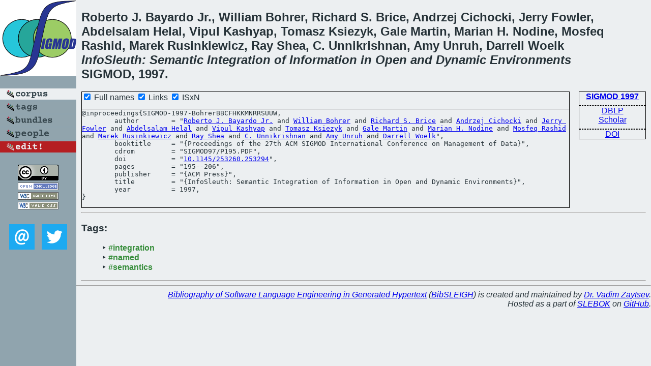

--- FILE ---
content_type: text/html; charset=utf-8
request_url: https://bibtex.github.io/SIGMOD-1997-BohrerBBCFHKKMNRRSUUW.html
body_size: 1985
content:
<!DOCTYPE html>
<html>
<head>
	<meta http-equiv="Content-Type" content="text/html; charset=UTF-8"/>
	<meta name="keywords" content="software linguistics, software language engineering, book of knowledge, glossary, academic publications, scientific research, open knowledge, open science"/>
	<title>BibSLEIGH — InfoSleuth: Semantic Integration of Information in Open and Dynamic Environments</title>
	<link href="stuff/bib.css" rel="stylesheet" type="text/css"/>
	<link href='http://fonts.googleapis.com/css?family=Exo+2:400,700,400italic,700italic' rel='stylesheet' type='text/css'>
	<script src="stuff/jquery.min.js" type="text/javascript"></script>
</head>
<body>
<div class="left">
	<a href="index.html"><img src="stuff/sigmod.png" alt="InfoSleuth: Semantic Integration of Information in Open and Dynamic Environments" title="InfoSleuth: Semantic Integration of Information in Open and Dynamic Environments" class="pad"/></a>

	<div class="pad">
		<a href="index.html"><img src="stuff/a-corpus.png" alt="BibSLEIGH corpus" title="All papers in the corpus"/></a><br/>
		<a href="tag/index.html"><img src="stuff/p-tags.png" alt="BibSLEIGH tags" title="All known tags"/></a><br/>
		<a href="bundle/index.html"><img src="stuff/p-bundles.png" alt="BibSLEIGH bundles" title="All selected bundles"/></a><br/>
		<a href="person/index.html"><img src="stuff/p-people.png" alt="BibSLEIGH people" title="All contributors"/></a><br/>
<a href="https://github.com/slebok/bibsleigh/edit/master/corpus/DATA\1997\SIGMOD-1997\SIGMOD-1997-BohrerBBCFHKKMNRRSUUW.json"><img src="stuff/edit.png" alt="EDIT!" title="EDIT!"/></a>
	</div>
	<a href="http://creativecommons.org/licenses/by/4.0/" title="CC-BY"><img src="stuff/cc-by.png" alt="CC-BY"/></a><br/>
	<a href="http://opendatacommons.org/licenses/by/summary/" title="Open Knowledge"><img src="stuff/open-knowledge.png" alt="Open Knowledge" /></a><br/>
	<a href="http://validator.w3.org/check/referer" title="XHTML 1.0 W3C Rec"><img src="stuff/xhtml.png" alt="XHTML 1.0 W3C Rec" /></a><br/>
	<a href="http://jigsaw.w3.org/css-validator/check/referer" title="CSS 2.1 W3C CanRec"><img src="stuff/css.png" alt="CSS 2.1 W3C CanRec" class="pad" /></a><br/>
	<div class="sm">
		<a href="mailto:vadim@grammarware.net"><img src="stuff/email.png" alt="email" title="Complain!" /></a>
		<a href="https://twitter.com/intent/tweet?screen_name=grammarware"><img src="stuff/twitter.png" alt="twitter" title="Mention!" /></a>
	</div>

</div>
<div class="main">
<h2>Roberto J. Bayardo Jr., William Bohrer, Richard S. Brice, Andrzej Cichocki, Jerry Fowler, Abdelsalam Helal, Vipul Kashyap, Tomasz Ksiezyk, Gale Martin, Marian H. Nodine, Mosfeq Rashid, Marek Rusinkiewicz, Ray Shea, C. Unnikrishnan, Amy Unruh, Darrell Woelk<br/><em><a href="word/info.html">Info</a><a href="word/sleuth.html">Sleuth</a>: <a href="word/semant.html">Semantic</a> <a href="word/integr.html">Integration</a> of <a href="word/inform.html">Information</a> in <a href="word/open.html">Open</a> and <a href="word/dynam.html">Dynamic</a> <a href="word/environ.html">Environments</a></em><br/>SIGMOD, 1997.</h2>
<div class="rbox">
<strong><a href="SIGMOD-1997.html">SIGMOD 1997</a></strong><hr/><a href="http://dblp.org/rec/html/conf/sigmod/BohrerBBCFHKKMNRRSUUW97">DBLP</a><br/>
<a href="https://scholar.google.com/scholar?q=%22InfoSleuth:+Semantic+Integration+of+Information+in+Open+and+Dynamic+Environments%22">Scholar</a><hr/><a href="http://dx.doi.org/10.1145/253260.253294">DOI</a>
</div>
<div class="pre"><form action="#">
	<input type="checkbox" checked="checked" onClick="$('#booktitle').text(this.checked?'Proceedings of the 27th ACM SIGMOD International Conference on Management of Data':'SIGMOD');"/> Full names
	<input type="checkbox" checked="checked" onClick="(this.checked)?$('.uri').show():$('.uri').hide();"/> Links
	<input type="checkbox" checked="checked" onClick="(this.checked)?$('#isbn').show():$('#isbn').hide();"/> ISxN
	</form><pre>@inproceedings{SIGMOD-1997-BohrerBBCFHKKMNRRSUUW,
	author        = "<a href="person/Roberto_J_Bayardo_Jr.html">Roberto J. Bayardo Jr.</a> and <a href="person/William_Bohrer.html">William Bohrer</a> and <a href="person/Richard_S_Brice.html">Richard S. Brice</a> and <a href="person/Andrzej_Cichocki.html">Andrzej Cichocki</a> and <a href="person/Jerry_Fowler.html">Jerry Fowler</a> and <a href="person/Abdelsalam_Helal.html">Abdelsalam Helal</a> and <a href="person/Vipul_Kashyap.html">Vipul Kashyap</a> and <a href="person/Tomasz_Ksiezyk.html">Tomasz Ksiezyk</a> and <a href="person/Gale_Martin.html">Gale Martin</a> and <a href="person/Marian_H_Nodine.html">Marian H. Nodine</a> and <a href="person/Mosfeq_Rashid.html">Mosfeq Rashid</a> and <a href="person/Marek_Rusinkiewicz.html">Marek Rusinkiewicz</a> and <a href="person/Ray_Shea.html">Ray Shea</a> and <a href="person/C_Unnikrishnan.html">C. Unnikrishnan</a> and <a href="person/Amy_Unruh.html">Amy Unruh</a> and <a href="person/Darrell_Woelk.html">Darrell Woelk</a>",
	booktitle     = "{<span id="booktitle">Proceedings of the 27th ACM SIGMOD International Conference on Management of Data</span>}",
	cdrom         = "SIGMOD97/P195.PDF",
<span class="uri">	doi           = "<a href="http://dx.doi.org/10.1145/253260.253294">10.1145/253260.253294</a>",
</span>	pages         = "195--206",
	publisher     = "{ACM Press}",
	title         = "{InfoSleuth: Semantic Integration of Information in Open and Dynamic Environments}",
	year          = 1997,
}</pre>
</div>
<hr/>
<h3>Tags:</h3><ul class="tri"><li class="tag"><a href="tag/integration.html">#integration</a></li>
<li class="tag"><a href="tag/named.html">#named</a></li>
<li class="tag"><a href="tag/semantics.html">#semantics</a></li></ul><hr/>
</div>
<hr style="clear:both"/>
<div class="last">
	<em>
		<a href="http://bibtex.github.io">Bibliography of Software Language Engineering in Generated Hypertext</a>
		(<a href="http://github.com/slebok/bibsleigh">BibSLEIGH</a>) is
		created and maintained by <a href="http://grammarware.github.io/">Dr. Vadim Zaytsev</a>.<br/>
		Hosted as a part of <a href="http://slebok.github.io/">SLEBOK</a> on <a href="http://www.github.com/">GitHub</a>.
	</em>
</div>
</body>
</html>